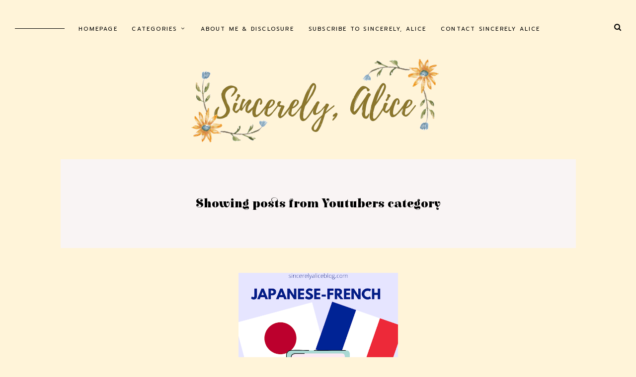

--- FILE ---
content_type: text/html; charset=UTF-8
request_url: https://www.sincerelyaliceblog.com/search/label/Youtubers?max-results=12
body_size: 18262
content:
<!DOCTYPE html>
<html dir='ltr' xmlns='http://www.w3.org/1999/xhtml' xmlns:b='http://www.google.com/2005/gml/b' xmlns:data='http://www.google.com/2005/gml/data' xmlns:expr='http://www.google.com/2005/gml/expr'>
<head>
<link href='https://www.blogger.com/static/v1/widgets/335934321-css_bundle_v2.css' rel='stylesheet' type='text/css'/>
<meta charset='utf-8'/>
<meta content='width=device-width, initial-scale=1, shrink-to-fit=no' name='viewport'/>
<title>Youtubers &#8212; The Sincerely, Alice Blog</title>
<link href='https://www.sincerelyaliceblog.com/favicon.ico' rel='icon' type='image/x-icon'/>
<meta content='blogger' name='generator'/>
<link rel="alternate" type="application/atom+xml" title="The Sincerely, Alice Blog - Atom" href="https://www.sincerelyaliceblog.com/feeds/posts/default" />
<link rel="alternate" type="application/rss+xml" title="The Sincerely, Alice Blog - RSS" href="https://www.sincerelyaliceblog.com/feeds/posts/default?alt=rss" />
<link rel="service.post" type="application/atom+xml" title="The Sincerely, Alice Blog - Atom" href="https://www.blogger.com/feeds/8984739372204885102/posts/default" />
<!--Can't find substitution for tag [blog.openIdOpTag]-->
<link href='https://www.sincerelyaliceblog.com/search/label/Youtubers?max-results=12' rel='canonical'/>
<meta content='Showing posts with the label Youtubers.' name='description'/>
<meta content='website' property='og:type'/>
<meta content='The Sincerely, Alice Blog' property='og:site_name'/>
<meta content='https://www.sincerelyaliceblog.com/search/label/Youtubers?max-results=12' property='og:url'/>
<meta content='Youtubers | The Sincerely, Alice Blog' property='og:title'/>
<meta content='Showing posts with the label Youtubers.' property='og:description'/>
<!--Failed to render theme node 'meta'.

The expression '' is not valid.
-->
<meta content='summary' name='twitter:card'/>
<meta content='' name='twitter:site'/>
<meta content='' name='twitter:creator'/>
<meta content='https://www.sincerelyaliceblog.com/search/label/Youtubers?max-results=12' name='twitter:url'/>
<meta content='Youtubers | The Sincerely, Alice Blog' name='twitter:title'/>
<meta content='Showing posts with the label Youtubers.' name='twitter:description'/>
<!--Failed to render theme node 'meta'.

The expression '' is not valid.
-->
<script src='https://ajax.googleapis.com/ajax/libs/jquery/2.2.4/jquery.min.js'></script>
<style>/*! normalize.css v6.0.0 | MIT License | github.com/necolas/normalize.css */ button,hr,input{overflow:visible}audio,canvas,progress,video{display:inline-block}progress,sub,sup{vertical-align:baseline}[type=checkbox],[type=radio],legend{box-sizing:border-box;padding:0}html{line-height:1.15;-ms-text-size-adjust:100%;-webkit-text-size-adjust:100%}article,aside,details,figcaption,figure,footer,header,main,menu,nav,section{display:block}h1{font-size:2em;margin:.67em 0}figure{margin:1em 40px}hr{box-sizing:content-box;height:0}code,kbd,pre,samp{font-family:monospace,monospace;font-size:1em}a{background-color:transparent;-webkit-text-decoration-skip:objects}abbr[title]{border-bottom:none;text-decoration:underline;text-decoration:underline dotted}b,strong{font-weight:bolder}dfn{font-style:italic}mark{background-color:#ff0;color:#000}small{font-size:80%}sub,sup{font-size:75%;line-height:0;position:relative}sub{bottom:-.25em}sup{top:-.5em}audio:not([controls]){display:none;height:0}img{border-style:none}svg:not(:root){overflow:hidden}button,input,optgroup,select,textarea{margin:0}button,select{text-transform:none}[type=reset],[type=submit],button,html [type=button]{-webkit-appearance:button}[type=button]::-moz-focus-inner,[type=reset]::-moz-focus-inner,[type=submit]::-moz-focus-inner,button::-moz-focus-inner{border-style:none;padding:0}[type=button]:-moz-focusring,[type=reset]:-moz-focusring,[type=submit]:-moz-focusring,button:-moz-focusring{outline:ButtonText dotted 1px}legend{color:inherit;display:table;max-width:100%;white-space:normal}textarea{overflow:auto}[type=number]::-webkit-inner-spin-button,[type=number]::-webkit-outer-spin-button{height:auto}[type=search]{-webkit-appearance:textfield;outline-offset:-2px}[type=search]::-webkit-search-cancel-button,[type=search]::-webkit-search-decoration{-webkit-appearance:none}::-webkit-file-upload-button{-webkit-appearance:button;font:inherit}summary{display:list-item}[hidden],template{display:none}

.clearfix:after {content:'';display:block;clear:both;}</style>
<link href='https://maxcdn.bootstrapcdn.com/font-awesome/4.7.0/css/font-awesome.min.css' rel='stylesheet'/>
<link href='https://fonts.googleapis.com/css?family=Elsie+Swash+Caps:400,900|Prompt:400,400i,700,700i|Coustard' rel='stylesheet'/>
<style id='page-skin-1' type='text/css'><!--
/*/// ---------------------------------------------------------
*
*  Responsive Blogger Template
*  Name:        Vanilla
*  Version:     1.1
*  Date:        October 2018
*  Updated:     February 2020
*  Author:      Gabriela Melo
*  Etsy:        https://www.etsy.com/shop/lovelogicdesign
*
* ------------------------------------------------------- ///*/
/*/// ------------------------------
~   General
------------------------------ ///*/
*, *:after, *:before {
-webkit-box-sizing: border-box;
-moz-box-sizing: border-box;
box-sizing: border-box;
}
html {
font-size: 62.5%;
}
.hidden {
display: none;
}
body {
background: #fff4d9;
color: #000000;
font: normal normal 15px prompt, sans-serif;
line-height: normal;
overflow-wrap: break-word;
word-break: break-word;
word-wrap: break-word;
}
img {
display: block;
height: auto;
max-width: 100%;
}
a {
color: #B51200;
text-decoration: none;
}
a:hover {
color: #b51200;
}
em, i {
font-family: serif;
font-style: italic;
}
:focus {
outline: 0;
}
::-webkit-scrollbar {
background: #fff4d9;
height: 7px;
width: 10px;
}
::-webkit-scrollbar-thumb:vertical {
background: #5e1d06;
height: 50px;
}
::-webkit-scrollbar-thumb:horizontal {
background: #ffffff;
height: 7px;
}
::-moz-selection {
background: #fff4d9;
color: #000000;
}
::selection {
background: #fff4d9;
color: #000000;
}
/*/// ------------------------------
~   Columns
------------------------------ ///*/
.section {
margin: 0;
}
.outer {
padding: 2em;
}
@media screen and (min-width:50em) {
.header-wrap, .container {
margin: 0 auto;
max-width: 1200px;
width: 85%;
}
}
.sidebar {
margin: 0 auto;
max-width: 400px;
padding: 0;
width: 100%;
}
@media screen and (min-width:61em) {
.main {
float: left;
width: 66%;
}
.sidebar {
float: right;
width: 28%;
}
}
/*/// ------------------------------
~   Menu
------------------------------ ///*/
.widget-content > .navtoggle.outside {
display: block;
}
.widget-content > .navtoggle.outside:hover,
.widget-content > .navtoggle.outside:focus {
cursor: pointer;
}
.nav-icon3 {
width: 30px;
height: 20px;
position: relative;
-webkit-transform: rotate(0deg);
-moz-transform: rotate(0deg);
-o-transform: rotate(0deg);
transform: rotate(0deg);
-webkit-transition: .5s ease-in-out;
-moz-transition: .5s ease-in-out;
-o-transition: .5s ease-in-out;
transition: .5s ease-in-out;
cursor: pointer;
}
.nav-icon3 span {
display: block;
position: absolute;
height: 2px;
width: 100%;
background: #000000;
opacity: 1;
left: 0;
-webkit-transform: rotate(0deg);
-moz-transform: rotate(0deg);
-o-transform: rotate(0deg);
transform: rotate(0deg);
-webkit-transition: .25s ease-in-out;
-moz-transition: .25s ease-in-out;
-o-transition: .25s ease-in-out;
transition: .25s ease-in-out;
}
.nav-icon3 span:nth-child(1) {
top: 0px;
}
.nav-icon3 span:nth-child(2),
.nav-icon3 span:nth-child(3) {
top: 7px;
}
.nav-icon3 span:nth-child(4) {
top: 14px;
}
.nav-icon3.open span:nth-child(1) {
top: 7px;
width: 0%;
left: 50%;
}
.nav-icon3.open span:nth-child(2) {
-webkit-transform: rotate(45deg);
-moz-transform: rotate(45deg);
-o-transform: rotate(45deg);
transform: rotate(45deg);
}
.nav-icon3.open span:nth-child(3) {
-webkit-transform: rotate(-45deg);
-moz-transform: rotate(-45deg);
-o-transform: rotate(-45deg);
transform: rotate(-45deg);
}
.nav-icon3.open span:nth-child(4) {
top: 7px;
width: 0%;
left: 50%;
}
.menu {
color: #000000;
display: none;
font: 700 normal 11px prompt, sans-serif;
letter-spacing: .2em;
text-align: left;
text-transform: uppercase;
}
.menu ul {
list-style-type: none;
padding-left: 0;
padding-top: 1em;
}
.menu a {
color: #000000;
}
.menu a:focus,
.menu a:hover {
color: #5e1d06;
}
.menu li.parent {
padding: 1em;
}
.menu li.parent i.fa.fa-fw {
display: block;
float: right;
}
.menu li.parent ul.level-two,
.menu li.parent ul.level-three {
background: #FCE8B2;
font-size: 95%;
padding: 1em;
}
.menu li.parent ul.level-two li a,
.menu li.parent ul.level-three li a {
display: block;
padding: .5em;
}
.menu li.parent > ul.level-two {
display: none;
margin-top: .5em;
}
.menu ul.level-three {
display: none;
}
.menu .fa {
display: inline-block;
color: #000000;
margin: 0 .2em;
text-align: right;
}
.menu .fa a {
font-size: 0;
padding: 0 !important;
}
.menu .fa:hover,
.menu .fa:focus {
cursor: pointer;
}
.menu ul.level-two .child-item.sharewidth i.fa.fa-fw.fa-angle-right {
margin-top: -1.5em;
}
@media screen and (min-width: 50em) {
.widget-content > .navtoggle.outside,span.navtoggle {
display: none !important;
}
.menu {
display: block !important;
}
.menu ul:before {
background: #000000;
content:"";
display: inline-table;
height: 1px;
margin-right: 1em;
margin-bottom: .2em;
vertical-align: middle;
width: 100px;
}
.menu ul {
position: relative;
z-index: 999;
}
.menu li.parent {
border: 0;
display: inline-table;
}
.menu li.parent ul.level-two,
.menu li.parent ul.level-three {
padding: 1em 0;
text-align: left;
width: 200px;
}
.menu li.parent ul.level-two li a,
.menu li.parent ul.level-three li a {
padding: .5em 2em;
}
.menu li.parent ul.level-two {
display: none;
margin: 0;
left: auto;
position: absolute;
top: 100%;
overflow-wrap: break-word;
word-break: break-word;
word-wrap: break-word;
}
.menu li.parent .level-three {
display: none;
position: absolute;
left: 100%;
overflow-wrap: break-word;
word-break: break-word;
word-wrap: break-word;
-webkit-transform: translateY(-3em);
-ms-transform: translateY(-3em);
transform: translateY(-3em);
}
.menu li.parent .level-three li {
display: block;
transition: .3s all ease;
position: relative;
white-space: nowrap;
}
.menu .level-two:hover,
.menu li.parent:hover .level-two,
.menu .child-item.sharewidth:hover .level-three {
display: block;
}
.menu li.parent ul.level-two:before,
.menu li.parent ul.level-three:before,
.menu .fa {
display: none;
}
.menu ul.level-two .child-item.sharewidth i.fa.fa-fw.fa-angle-right {
padding-right: 1.5em;
-webkit-transform: rotate(0deg);
-ms-transform: rotate(0deg);
transform: rotate(0deg);
}
}
#Pagelist100 {
position: relative;
width: 100%;
}
/*/// ------------------------------
~  Search
------------------------------ ///*/
#HTML100 {
float: right;
margin-top: 0;
width: 100%;
}
#HTML100 .widget-content {
background: #e1bc4c;
display: none;
margin-bottom: 3em;
padding: 4em;
position: relative;
z-index: 99;
}
.search-icon {
color: #000000;
text-align: right;
position: absolute;
top: 1em;
right: 0;
z-index: 9999;
}
.search-icon:hover,
.search-icon:focus {
cursor: pointer;
}
.gbml-search .search-form {
color: #555555;
width: 100%;
}
.gbml-search input {
background: none;
border: 0;
font: 900 normal 20px Elsie Swash Caps, serif;
margin: 0 auto;
padding-bottom: .3em;
text-align: center;
width: 100%;
}
.gbml-search input:focus {
outline: 0;
}
@media screen and (max-width: 50em) {
.search-icon {
top: 0;
}
}
/*/// ------------------------------
~   Header
------------------------------ ///*/
.header {
margin: 3em auto;
text-align: center;
}
#Header1 {
font: 900 35px Elsie Swash Caps, serif;
}
#Header1 a {
color: #000000;
}
#Header1 a:hover,
#Header1 a:focus {
opacity: 0.7;
}
#Header1 h1 {
line-height: 1;
margin: 0;
max-width: vw;
}
#Header1 p {
font: normal 10px prompt, sans-serif;
letter-spacing: 0.08em;
margin: 0;
text-transform: uppercase;
}
.header.image-placement-behind {
background-repeat: no-repeat;
background-position: center;
-webkit-background-size: cover;
background-size: cover;
}
.header.image-placement-behind.has-image {
background-repeat: no-repeat;
background-position: center;
-webkit-background-size: cover;
background-size: cover;
}
.header.image-placement-replace.has-image,
.header.image-placement-replace.has-image img,
.header.image-placement-before-description.has-image,
.header.image-placement-before-description.has-image img  {
margin: 0 auto;
}
/*/// ------------------------------
~   Slide
------------------------------ ///*/
.cycle-slideshow {
display: block;
height: 600px;
margin: 0 0 5em 0;
overflow: hidden;
position: relative;
text-align: center;
width: 100%;
z-index: 0;
}
.cycle-slideshow ul {
height: 100%;
height: 100vh;
padding: 0;
width: 100%;
}
.cycle-slideshow li {
height: 100%;
margin: 0;
padding: 0;
width: 100%;
}
.cycle-prev,
.cycle-next {
color: #000000;
cursor: pointer;
font-size: 5em;
height: 100%;
position: absolute;
top: 0;
width: 30px;
z-index: 800;
-webkit-transition: .25s;
-moz-transition: .25s;
-ms-transition: .25s;
-o-transition: .25s;
}
.cycle-prev {
left: 0;
outline: 0;
position: absolute;
text-align: center;
top: 0;
z-index: 999;
-webkit-transition: .25s;
-moz-transition: .25s;
-ms-transition: .25s;
-o-transition: .25s;
}
.cycle-next {
outline: 0;
position: absolute;
left: 6%;
text-align: center;
top: 0;
z-index: 999;
-webkit-transition: .25s;
-moz-transition: .25s;
-ms-transition: .25s;
-o-transition: .25s;
}
.slide-inside {
background: transparent;
display: table;
height: 100%;
padding: 0;
transition: all .25s ease-out;
vertical-align: middle;
width: 100%;
-webkit-transition: all .25s ease-out;
-moz-transition: all .25s ease-out;
-o-transition: all .25s ease-out;
}
.slide-inside:hover {
background: rgba(255,255,255,.1);
}
.slide-title,
.slide-title a:hover {
display: table-cell;
position: relative;
vertical-align: middle;
}
.slide-container {
background: #F9F4F4;
width: 350px;
height: 330px;
position: absolute;
left: -12.50%;
bottom: 20%;
display: -moz-box;
display: -ms-flexbox;
display: -webkit-flex;
display: -webkit-box;
display: flex;
flex-direction: column;
align-items: center;
justify-content: center;
}
.slide-image {
background-position: center;
background-repeat: no-repeat;
background-size: cover;
float: right;
height: 100%;
width: 90%;
}
.slide-h3 {
color: #000000;
font: 900 28px elsie swash caps, serif;
margin: 0 auto .5em;
padding: 0 1em 0 1.5em;
z-index: 9;
text-align: left;
width: 100%;
}
.slide-more {
color: #000000;
font: normal 12px prompt, sans-serif;
margin-left: 7em;
text-align: left;
text-transform: uppercase;
width: 100%;
}
.slide-h3:hover,
.slide-h3:focus,
.slide-more:hover,
.slide-more:focus {
color: #b51200;
}
.mobile .cycle-slideshow {
height: 250px;
}
.slide-cat,
.slide-divider,
.slide-excerpt {
display: none;
}
@media screen and (max-width: 50em) {
.slide-title {
vertical-align: bottom;
}
.slide-h3 {
margin-top: 1em;
}
.slide-container {
width: 100%;
display: block;
height: auto;
left: 0;
bottom: 0;
padding: 1em 0 2.5em;
}
.slide-image {
width: 100%;
}
.slide-more {
margin-left: 3.5em;
}
.cycle-prev, .cycle-next {
bottom: 0;
}
.cycle-prev {
left: 2%;
}
.cycle-next {
left: 15%;
}
}
/*/// ------------------------------
~   Posts
------------------------------ ///*/
.post {
line-height: 1.8em;
margin-bottom: 6em;
}
.post-location .post-location-place::before {
content: "\f041";
font-family: FontAwesome;
padding-right: .3em;
}
.post-location,
.post-header {
font: normal 11px prompt, sans-serif;
letter-spacing: .150em;
text-transform: uppercase;
}
.post-header {
border-top: 1px solid #000000;
border-left: 1px solid #000000;
line-height: 2;
margin-top: .5em;
padding: 2em 0 0 2em;
}
.post-header a {
color: #000000;
}
.post-header a:hover,
.post-header a:focus {
color: #b51200;
}
.post-date, .post-author, .post-author:before {
display: inline-table;
margin-right: .5em;
}
.post-author:before {
content: ".";
font-weight: bold;
}
.post-title {
color: #000000;
font: 900 32px 'Elsie Swash Caps', serif;
letter-spacing: 0;
line-height: 1.2;
margin: .5em 0 1em;
padding: 0 0 .5em;
text-transform: none;
}
a.post-title-link {
color: #000000;
padding: 0;
}
a.post-title-link:hover {
color: #b51200;
}
.post-snippet {
font-weight: normal;
font-style: normal;
margin: 1.5em 0;
width: 70%;
}
.post-thumb img {
height: auto;
width: 100%;
}
.separator,
.separator > a {
margin: 0 !important;
}
.post .separator > a > img,
.post .tr-caption-container img {
margin: 0 auto;
line-height: 1;
padding: 0;
}
.post-body table {
border-collapse: collapse;
border-spacing: 0;
}
.post-body .tr-caption {
font-size: 85%;
padding: 1.5em 0;
}
.post-body h2,
.post-body h3,
.post-body h4 {
padding: .5em 0;
}
.post-body blockquote:before,
.post-body .tr_bq:before {
color: #000000;
content: '"';
display: block;
font: normal 70px Coustard, serif;
position: absolute;
left: .3em;
top: -.4em;
-moz-transform:    scaleX(-1);
-o-transform:      scaleX(-1);
-webkit-transform: scaleX(-1);
transform:         scaleX(-1);
filter: FlipH;
}
.post-body blockquote,
.post-body blockquote.tr_bq {
background: #FFFFFF;
margin: 1.5em 0;
padding: 2em;
position: relative;
}
.post ul {
list-style: square;
}
.post ol {
counter-reset: li;
}
.post ol li {
list-style: none;
}
.post ol li:before {
color: #000000;
content: counter(li);
counter-increment: li;
font: 900 25px 'Elsie Swash Caps', serif;
margin: 0 1em .8em -1em;
padding: 3px;
text-align: center;
}
.post-body .img-left {
padding: 1em 1em 1em 0!important;
}
.post-body .img-right {
padding: 1em 0 1em 1em!important;
}
@media screen and (max-width: 50em) {
.post-body .img-left, .post-body .img-left img, .post-body .img-right, .post-body .img-right img {
max-width: 100% !important;
padding: 1em 0 1em 0 !important;
width: 800px !important;
}
}
.post-footer {
border-bottom: 1px solid #000000;
font: bold 10px prompt, sans-serif;
letter-spacing: .180em;
margin-top: 3em;
padding-bottom: 2em;
text-transform: uppercase;
}
.post-footer a {
color: #000000;
}
.post-footer a:hover,
.post-footer a:focus {
color: #b51200;
}
.read-more, .jump-link:after, .post-comments, .post-share {
display: inline-block;
margin-right: .5em;
}
.post-share {
float: right;
}
.post-share a:not(:last-of-type) {
padding-right: .8em;
}
.jump-link::after {
content: ".";
padding-left: .5em;
}
@media screen and (max-width: 50em) {
.post-snippet {
width: 85%;
}
.post-share {
margin-top: 1em;
width: 100%;
}
}
/*/// ------------------------------
~   Pager
------------------------------ ///*/
.blog-pager {
display: block;
font: 900 26px Elsie Swash Caps, serif;
margin-bottom: 4em;
text-align: center;
text-transform: lowercase;
}
.single-view .blog-pager {
margin-bottom: 6em;
}
.sep {
background: #000000;
height: 1px;
margin: 0 1em .2em 1em;
width: 100px;
}
.sep,
.blog-pager a {
display: block;
margin: 0 auto;
margin-bottom: .7em;
}
.blog-pager a {
color: #000000;
}
.blog-pager a:hover,
.blog-pager a:focus {
color: #b51200;
}
.single-view .sep,
.blog-pager-newer-link.disabled,
.blog-pager-older-link.disabled {
display: none;
}
.single-view .blog-pager-newer-link:before,
.single-view .blog-pager-older-link:before {
content: "<< previous post";
display: block;
font: bold 11px prompt, sans-serif;
text-transform: uppercase;
}
.single-view .blog-pager-older-link:before {
content: "next post >>";
}
.single-view .blog-pager-newer-link,
.single-view .blog-pager-older-link {
float: left;
padding: 0 1em;
text-align: left;
width: 50%;
}
.single-view .blog-pager-older-link {
float: right;
text-align: right;
}
@media screen and (max-width: 50em) {
.single-view .blog-pager-newer-link,
.single-view .blog-pager-older-link {
width: 100%;
}
.single-view .blog-pager-newer-link,
margin-bottom: 1em;
}
}
/*/// ------------------------------
~   Sidebar
------------------------------ ///*/
.sidebar {
line-height: 1.8em;
}
.sidebar .widget {
margin: 0 0 4em;
}
.sidebar h3 {
color: #000000;
font: bold 11px prompt, sans-serif;
letter-spacing: 0.08em;
padding: 1em 0 1.5em;
text-align: center;
text-transform: uppercase;
}
.sidebar ul {
list-style:none;
margin: 0;
padding: 0;
}
.sidebar li {
margin: 0;
padding: 0 0 .25em 1em;
}
/*/// ------------------------------
~   Social Icons
------------------------------ ///*/
#HTML200 {
margin-bottom: 1.5em;
}
.social-icons {
font-family: FontAwesome;
}
.social-icons a {
color: #000000;
font-size: 75%;
margin-right: 1.2em;
}
.social-icons a::last-of-type {
margin: 0;
}
.social-icons a:hover {
color:  #5e1d06;
}
.social-icons a.facebook-icon:before {content:"\f09a";}
.social-icons a.instagram-icon:before {content:"\f16d";}
.social-icons a.twitter-icon:before {content:"\f099";}
.social-icons a.pinterest-icon:before {content:"\f231";}
.social-icons a.tumblr-icon:before {content:"\f173";}
.social-icons a.youtube-icon:before {content:"\f16a";}
.social-icons a.email-icon:before {content:"\f003";}
.social-icons a.feed-icon:before {content:"\f09e";}
.social-icons a.bloglovin-icon:before {content:"\f004";}
/*/// ------------------------------
~   Profile
------------------------------ ///*/
#Text100,
#Image100 {
background-color: #ffd556;
/* background: linear-gradient(to left, #ffd556 0%, #ffd556 87%, #fff4d9 80%, #fff4d9 100%);*/
padding: 3em 0 0;
}
#Image100 figure,
#Image100.widget.Image {
margin: 0;
}
#Image100 .image-caption,
#Text100 {
text-align: right;
}
#Image100 img {
display: block;
width: 100%;
}
#Image100 .image-caption {
font: 900 30px Elsie Swash Caps, serif;
margin-top: 1em;
padding-bottom: .5em;
text-align: center;
}
#Image100 .image-caption:after {
color: #000000;
content: "~~~";
display: block;
font: bold 25px georgia, serif;
letter-spacing: -6.6px;
margin-top: .3em;
text-align: center;
}
#Text100.widget.Text {
margin-top: -1px;
padding-top: 0;
padding: 0 2em 2em 2em;
}
/*/// ------------------------------
~   Pinterest
------------------------------ ///*/
.pinterest-gallery {
float: left;
width: 50%;
}
.pinterest-gallery .pinterest-thumbnail {
background-position: 50% 50%;
background-size: cover;
padding-bottom: 100%;
position: relative;
width: 100%;
}
.pinterest-gallery .pinterest-icon {
align-items: center;
bottom: 0;
color: #000000;
display: -moz-box;
display: -ms-flexbox;
display: -webkit-flex;
display: -webkit-box;
display: flex;
font-family: FontAwesome;
font-size: 100%;
justify-content: center;
left: 0;
position: absolute;
right: 0;
top: 0;
filter: alpha(opacity=0);
-moz-opacity: 0;
-khtml-opacity: 0;
opacity: 0;
z-index: 400;
}
.pinterest-gallery .pinterest-icon:hover {
background: #f9f4f4;
filter: alpha(opacity=50);
-moz-opacity: 0.5;
-khtml-opacity:0.5;
opacity: 0.5;
}
/*/// ------------------------------
~   Labels
------------------------------ ///*/
.Label .widget-content {
border: 1px solid #5e1d06;
padding: 1.5em;
}
/*/// --- list --- ///*/
.list-group a {
font: normal 10px prompt, sans-serif;
display: block;
letter-spacing: 0.08em;
text-align: center;
text-transform: uppercase;
}
.list-group a:not(:last-of-type):after {
background: #000000;
content:"";
display: block;
height: 1px;
margin: .7em auto;
width: 15px;
}
.list-group a {
color: #b51200;
}
.list-group a:hover,
.list-group a:focus {
color: #5e1d06;
}
/*/// --- cloud --- ///*/
.cloud-label-widget-content {
line-height: 2em;
text-align: center;
}
.cloud-label-widget-content a {
font: normal 11px prompt, sans-serif;
color: #000000;
margin: .5em;
}
.cloud-label-widget-content a:hover,
.cloud-label-widget-content a:focus {
color: #5e1d06;
}
/*/// ------------------------------
~   Featured Post
------------------------------ ///*/
.FeaturedPost .featured-post-title {
font: 900 20px 'Elsie Swash Caps', serif;
margin: 1.5em 0 .8em;
text-align: center;
}
.FeaturedPost a {
color: #000000;
}
.FeaturedPost a:hover,
.FeaturedPost a:focus {
color: #b51200;
}
.FeaturedPost .featured-post-snippet {
font-size: 90%;
text-align: center;
}
.FeaturedPost img {
box-shadow: 15px 15px #e1aa01;
}
/*/// ------------------------------
~   Popular Posts
------------------------------ ///*/
.pp-thumbnail img {
box-shadow: 15px 15px #5e1d06;
display: block;
padding-right: 0;
width: 100%;
}
.popular-post-title {
font: normal 11px prompt, sans-serif;
letter-spacing: 0.08em;
margin: 2em 0 3em;
text-align: center;
text-transform: uppercase;
}
.PopularPosts a {
color: #000000;
}
.PopularPosts a:hover,
.PopularPosts a:focus {
color: #b51200;
}
.popular-post-snippet {
display: none;
}
/*/// ------------------------------
~   Archive
------------------------------ ///*/
.BlogArchive {
background: #FFFFFF;
font-size: 80%;
padding: 1.5em;
text-transform: uppercase;
}
.BlogArchive h3 {
padding: 0;
text-align: left;
}
.BlogArchive a {
color: #000000;
}
.BlogArchive a:hover {
color: #000000;
}
.BlogArchive .post-count {
color: #FFFFFF;
padding-left: .5em;
}
.BlogArchive ul li .hierarchy-title a:before {
content: "\f068";
display: inline-block;
font-family: FontAwesome;
padding-right: .3em;
}
.collapsible {
-webkit-transition: height 0.3s cubic-bezier(0.4, 0, 0.2, 1);
transition: height 0.3s cubic-bezier(0.4, 0, 0.2, 1);
}
.collapsible,
.collapsible > summary {
display: block;
overflow: hidden;
}
.collapsible > :not(summary) {
display: none;
}
.collapsible[open] > :not(summary) {
display: block;
}
.collapsible:focus,
.collapsible > summary:focus {
outline: none;
}
.collapsible > summary {
cursor: pointer;
display: block;
padding: 0;
}
.collapsible:focus > summary,
.collapsible > summary:focus {
background-color: transparent;
}
.collapsible > summary::-webkit-details-marker {
display: none;
}
.collapsible-title {
-webkit-box-align: center;
-webkit-align-items: center;
-ms-flex-align: center;
align-items: center;
display: -webkit-box;
display: -webkit-flex;
display: -ms-flexbox;
display: flex;
}
.collapsible-title .title {
-webkit-box-flex: 1;
-webkit-flex: 1 1 auto;
-ms-flex: 1 1 auto;
flex: 1 1 auto;
-webkit-box-ordinal-group: 1;
-webkit-order: 0;
-ms-flex-order: 0;
order: 0;
overflow: hidden;
text-overflow: ellipsis;
white-space: nowrap;
}
.collapsible-title .chevron-down,
.collapsible[open] .collapsible-title .chevron-up {
display: block;
}
.collapsible-title .chevron-up,
.collapsible[open] .collapsible-title .chevron-down {
display: none;
}
.flat-button {
cursor: pointer;
display: inline-block;
font-weight: bold;
text-transform: uppercase;
border-radius: 2px;
padding: 8px;
margin: -8px;
}
.flat-icon-button {
background: transparent;
border: 0;
margin: 0;
outline: none;
padding: 0;
margin: -12px;
padding: 12px;
cursor: pointer;
box-sizing: content-box;
display: inline-block;
line-height: 0;
}
.flat-icon-button,
.flat-icon-button .splash-wrapper {
border-radius: 50%;
}
.flat-icon-button .splash.animate {
-webkit-animation-duration: 0.3s;
animation-duration: 0.3s;
}
/*/// ------------------------------
~   Follow by Email
------------------------------ ///*/
.FollowByEmail input,
.FollowByEmail button {
background: none;
border: 0;
border-bottom: 1px solid #000000;
border-radius: 0;
font: normal 11px prompt, sans-serif;
letter-spacing: 2px;
padding: 1.5em;
text-align: center;
text-transform: uppercase;
width: 100%;
}
.FollowByEmail input {
margin-bottom: .5em;
}
.FollowByEmail button {
border: 0;
}
.FollowByEmail button:focus,
.FollowByEmail button:hover {
color: #BC8F8F;
cursor: pointer;
}
.FollowByEmail input:focus {
outline: 0 !important;
border: 1px solid #000000;
box-shadow: none !important;
border-radius: 0 !important;
}
/*/// ------------------------------
~   Footer
------------------------------ ///*/
.footer {
background: #fff4d9;
margin: 0 -2em -2em;
padding: 5em 3em 3em 3em;
}
.backtotop {
background: #fff4d9;
font-size: 240%;
margin: -1.6em auto 0;
padding: 0 1em 0 1em;
text-align: center;
max-width: 100px;
}
.credits-links {
border-top: 1px solid #5e1d06;
display: block;
font: bold 11px prompt, sans-serif;
letter-spacing: .1em;
margin-top: 10em;
padding-top: 2em;
text-align: center;
text-transform: uppercase;
}
.credits-links a {
color: #5e1d06;
}
.credits-links a:hover {
color: #000000;
}
@media screen and (min-width: 50em) {
.blogname-footer {
float: left;
text-align: left;
width: 50%;
}
.gbml-credits {
float: right;
text-align: right;
width: 50%;
}
}
/*/// ------------------------------
~   Instagram
------------------------------ ///*/
#HTML500 {
text-align: center;
}
#HTML500 h3 {
color: #700404;
font: normal 12px prompt, sans-serif;
letter-spacing: .2em;
text-transform: uppercase;
}
.insta-user {
margin-bottom: 3em;
}
.insta-user a {
color: #5e1d06;
font: 900 27px elsie swash caps, serif;
}
.instagram_gallery {
display: -moz-box;
display: -ms-flexbox;
display: -webkit-flex;
display: -webkit-box;
display: flex;
flex-wrap: nowrap;
justify-content: space-between;
text-align: center;
}
.instagram_gallery a {
width: 19%;
}
.instagram_gallery img:hover {
opacity: .8;
}
@media screen and (min-width: 51em) {
.instagram_gallery a:nth-of-type(2),
.instagram_gallery a:nth-of-type(4) {
margin-top: 2em;
}
}
@media screen and (max-width: 50em) {
.instagram_gallery {
flex-wrap: wrap;
}
.instagram_gallery a {
margin-bottom: .9em;
width: 49%;
}
.instagram_gallery a:last-of-type {
display: none;
}
}
/*/// ------------------------------
~   Single Post
------------------------------ ///*/
.single-view .main {
float: none;
margin: 0 auto;
max-width: 1200px;
width: 100%;
}
.single-view .post-header {
background: #FFFFFF;
border: 0;
margin: 0 0 6em 0;
padding: 3em 3em 1.5em 3em;
text-align: center;
}
.single-view .post-title {
margin-bottom: .5em;
padding-bottom: 0;
}
.single-view .post-location {
margin: -.5em 0 .5em;
text-align: center;
}
.single-view .post-share {
float: none;
margin: 0 auto;
text-align: center;
width: 100%;
}
/*/// --- related posts --- ///*/
.related-wrap {
display: -moz-box;
display: -ms-flexbox;
display: -webkit-flex;
display: -webkit-box;
display: flex;
justify-content: space-around;
margin-bottom: 5em;
}
#related-posts {
max-width: 1200px;
}
#related-posts h4 {
display: none;
}
#related-posts a {
margin: 0 !important;
position: relative;
width: 25%;
}
#related-posts a:hover,
#related-posts a:focus {
opacity: .8;
}
#related-title {
color: #000000;
font: bold 11px prompt, sans-serif;
letter-spacing: 0.08em;
padding-top: .6em;
margin-bottom: 3em;
text-align: center;
text-transform: uppercase;
}
#related-title:hover,
#related-title:focus {
color: #b51200;
}
@media screen and (max-width: 42em) {
#related-posts a:nth-child(3),
#related-posts a:nth-child(4) {
display: none;
}
#related-posts a {
width: 50%;
}
}
@media screen and (min-width: 50em) {
.single-view .post {
float: left;
width: 70%;
}
.single-view .related-posts {
float: right;
width: 25%;
}
.related-wrap {
flex-direction: column;
width: 100%;
}
#related-posts a,
#related-posts img {
width: 100%;
}
}
/*/// --- post comments --- ///*/
.comments h3 {
font: 900 27px 'Elsie Swash Caps', serif;
text-align: center;
text-transform: capitalize;
}
.comment-actions {
font: bold 11px prompt, sans-serif;
letter-spacing: 0.08em;
text-transform: uppercase;
}
.comment-actions a {
color: #b51200;
font-size: 90%;
padding: .5em .3em;
}
.comment-actions a:hover {
color: #000000;
text-decoration: underline;
}
.thread-toggle a {
color: #000000;
font-size: 75%;
letter-spacing: .2em;
text-transform: uppercase;
}
.comments .comments-content .datetime {
font-size: 80%;
margin-left: .6em;
clear: both !important;
}
.comments .comments-content .datetime a {
color: #000000;
}
.comments .comment-header,
.comments .comment-thread.inline-thread .comment {
position: relative;
}
.comments .continue a {
font-weight: normal;
}
.comments .thread-toggle {
margin-top: .6em;
}
.comment-thread ol {
margin: 0 0 1em;
}
.comment-thread .comment-content a,
.comments .user a,
.comments .comment-thread.inline-thread .user a {
font-weight: bold;
color: #000000;
}
#comments .avatar-image-container img {
border:0;
}
.comments .avatar-image-container {
display: none;
}
.comments .comment-block,
.comments .comments-content .comment-replies,
.comments .comment-replybox-single {
margin-left: 1px;
}
.comments .comment-block,
.comments .comment-thread.inline-thread .comment {
background: #fff7eb;
padding: 1.2em 1.5em;
}
.comments .comments-content .comment {
margin: 1em 0 0;
padding: 0;
width: 100%;
}
.comments .comments-content .icon.blog-author {
position: absolute;
right: -1.4em;
margin: 0px;
top: -1.05em;
}
.comments .comments-content .inline-thread {
padding:0 0 0 1em;
}
.comments .comments-content .comment-replies {
margin-top:0;
}
.comments .comment-thread.inline-thread {
background: none;
border-left: 1px solid #000000;
}
.comments .comment-thread.inline-thread .comment .comment-block {
background: none;
border: 0;
margin: 0 !important;
padding: 0;
}
.comments .continue {
border-top:0;
width: 100%;
}
.comments .continue a {
padding:10px 0;
text-align:center;
}
.comment .continue {
display:none;
}
#comment-editor {
height: 280px !important;
width: 100% !important;
}
#comment-post-message {
text-align: center;
text-transform: uppercase;
}
.comment-form {
margin: 0 auto;
max-width: 100%;
width: 900px;
}
.comments > .footer {
background: none;
padding: 0;
margin: 0;
}
/*/// ------------------------------
~   Contact Form
------------------------------ ///*/
#ContactForm100 {
display: none;
}
.ContactForm {
margin: 0;
padding: 0;
text-transform: uppercase;
}
.ContactForm .form-label {
display: none;
}
.contact-form-widget,
.ContactForm input,
.ContactForm textarea {
border: 0;
border-bottom: 1px solid #000000;
color: #000000;
font: normal 11px prompt, sans-serif;
letter-spacing: 0.08em;
margin: 1em auto .5em;
max-width: 800px;
padding: 1.5em 0;
text-transform: uppercase;
width: 100%;
}
.ContactForm textarea {
border: 1px solid #000000;
margin-top: 2em;
padding: 1.5em;
}
.contact-form-widget {
border: 0;
margin: 0 auto .5em;
}
.contact-form-button-submit,
#ContactForm100_contact-form .contact-form-button-submit,
#ContactForm100_contact-form-submit.contact-form-button.contact-form-buttom-submit {
background: none !important;
border-radius: 0 !important;
border: 0 !important;
color: #000000 !important;
font: 900 20px elsie swash caps, serif !important;
letter-spacing: 0;
width: 100% !important;
padding: 0 !important;
text-align: center;
text-transform: capitalize !important;
}
.ContactForm input:focus,
.ContactForm input:hover,
.ContactForm textarea:focus,
.ContactForm textarea:hover,
#ContactForm100_contact-form .contact-form-button-submit:focus,
#ContactForm100_contact-form .contact-form-button-submit:hover {
background: none !important;
outline: 0 !important;
border: 0;
border-bottom: 1px solid #000000;
box-shadow: none !important;
border-radius: 0 !important;
}
.ContactForm textarea:focus,
.ContactForm textarea:hover {
border: 1px solid #000000;
}
.contact-form-button-submit:focus,
.contact-form-button-submit:hover {
color: #BC8F8F !important;
cursor: pointer !important;
}
.contact-form-success-message {
background: #F4F1EC;
border: 0 solid #F4F1EC;
bottom: 0;
box-shadow: 0 2px 4px rgba(0,0,0,.2);
color: #222;
font-size: 11px;
line-height: 19px;
margin-left: 0;
opacity: 1;
position: static;
text-align: center;
}
.contact-form-error-message {
background: #F4F1EC;
border: 0 solid #F4F1EC;
bottom: 0;
box-shadow: 0 2px 4px rgba(0,0,0,.2);
color: #666;
font-size: 11px;
font-weight: bold;
line-height: 19px;
margin-left: 0;
opacity: 1;
position: static;
text-align: center;
}
.contact-form-success-message-with-border {
background: #F4F1EC;
border: 1px solid #F4F1EC;
bottom: 0;
box-shadow: 0 2px 4px rgba(0,0,0,.2);
color: #222;
font-size: 11px;
line-height: 19px;
margin-left: 0;
opacity: 1;
position: static;
text-align: center;
}
.contact-form-error-message-with-border {
background: #F4F1EC;
border: 1px solid #F4F1EC;
bottom: 0;
box-shadow: 0 2px 4px rgba(0,0,0,.2);
color: #666;
font-size: 11px;
font-weight: bold;
line-height: 19px;
margin-left: 0;
opacity: 1;
position: static;
text-align: center;
}
.contact-form-cross {
display: inline-table;
vertical-align: baseline;
}
/*/// ---------------------------------------
~   Label page + Search page + Archive page
--------------------------------------- ///*/
.blog-status-message {
background: #f9f4f4;
font: 900 25px 'elsie swash caps', serif;
padding: 3em;
margin-bottom: 2em;
}
.label-view .main,
.search-view .main,
.archive-view .main {
margin: 1em auto;
text-align: center;
width: 100%;
}
.container-label,
.search-view .post,
.search-view .post-body,
.container-archive {
display: inline-table;
margin: 0 0 5% 0;
vertical-align: baseline;
}
@media screen and (min-width: 50em) {
.container-label,
.search-view .post,
.container-archive {
margin: 0 3% 3.5% 0;
width: 48%;
}
.container-label:nth-child(2n+0), .container-label:last-of-type,
.search-view .post:nth-child(2n+0), .search-view .post:last-of-type,
.search-view .post-body:nth-child(2n+0), .search-view .post-body:last-of-type,
.container-archive:nth-child(2n+0), .container-archive:last-of-type {
margin-right: 0;
}
}
@media screen and (min-width: 72em) {
.container-label,
.search-view .post,
.container-archive {
width: 31%;
}
.container-label:nth-child(2n+0),
.search-view .post:nth-child(2n+0),
.search-view .post-body:nth-child(2n+0),
.container-archive:nth-child(2n+0) {
margin-right: 3%;
}
.container-label:nth-child(3n+0), .container-label:last-of-type,
.search-view .post:nth-child(3n+0), .search-view .post:last-of-type,
.search-view .post-body:nth-child(3n+0), .search-view .post-body:last-of-type,
.container-archive:nth-child(3n+0), .container-archive:last-of-type {
margin-right: 0;
}
}
.container-label img:hover,
.search-view img:hover,
.container-archive img:hover {
opacity: 0.8;
}
.container-label .post-title,
.search-view .post-title,
.container-archive .post-title {
font: bold 12px prompt, sans-serif;
text-transform: uppercase;
}
.container-label .jump-link,
.search-view .jump-link,
.container-archive .jump-link,
.container-label .post-snippet,
.search-view .post-snippet,
.container-archive .post-snippet {
display: none;
}
/*/// ---------------------------------------
~   404
--------------------------------------- ///*/
.error-view .main {
float: none;
margin: 0 auto;
}
.error-view .no-posts {
padding-bottom: 1.5em;
text-align: center;
}
/* ---  END CSS --- */

--></style>
<style id='template-skin-1' type='text/css'><!--
body#layout .hidden,body#layout .invisible{display:inherit}body#layout{margin:0 auto;width:85%;max-width:1400px;background:#ECE8E5;-webkit-box-sizing:border-box!important;-moz-box-sizing:border-box!important;box-sizing:border-box!important}body#layout .outer{padding:1.3em 1.8em}body#layout .section h4{color:#333;font:700 12px "Trebuchet MS",sans-serif;letter-spacing:.3em;margin:0;padding:0 0 .5em 0!important;text-transform:uppercase}body#layout .section{background:#fff!important;border:0!important;margin:.5em 0!important}body#layout .add_widget{background:#f5f3f2;border:0;padding:0;-webkit-box-shadow:0 1px 2px rgba(0,0,0,.09) inset!important;-moz-box-shadow:0 1px 2px rgba(0,0,0,.09) inset!important;-o-box-shadow:0 1px 2px rgba(0,0,0,.09) inset!important;box-shadow:0 1px 2px rgba(0,0,0,.09) inset!important}body#layout .add_widget a{background:#f5f3f2;border:1px dashed #e3dbd8;color:#858585;font:normal 10px Verdana,sans-serif;letter-spacing:.08em!important;margin-left:0;padding:1.5em;text-transform:uppercase}body#layout .add_widget a:before{content:'+';padding-right:.3em}body#layout .add-icon{background-image:none;float:none;display:none}body#layout .widget-content{padding:1.3em!important}body#layout .layout-title{font:normal 11px Verdana,sans-serif!important;letter-spacing:.08em!important;padding:.3em .3em .5em .3em;text-transform:uppercase}body#layout .layout-widget-description{color:#333;font:normal 10px Verdana,sans-serif!important;padding:0 .2em .2em .4em;text-transform:lowercase}body#layout .widget-content{color:#333;padding:1.2em;-webkit-box-shadow:rgba(0,0,0,0) 0 0 0 0,rgba(0,0,0,0) 0 0 0 0!important;-moz-box-shadow:rgba(0,0,0,0) 0 0 0 0,rgba(0,0,0,0) 0 0 0 0!important;box-shadow:rgba(0,0,0,0) 0 0 0 0,rgba(0,0,0,0) 0 0 0 0!important;box-shadow:none!important}body#layout .widget-wrap1,body#layout .locked-widget .widget-content{background:#f5f3f2;border:0;border-radius:5px;padding:1em}body#layout .draggable-widget .widget-wrap2{background:#f5f3f2!important;cursor:move}body#layout .draggable-widget .widget-wrap3{background:transparent!important;margin-left:0!important}body#layout div.widget-content.visibility div.layout-title,body#layout div.widget-content.visibility div.layout-widget-description{margin: 0 30px;}
body#layout .container { width: 100%; }
body#layout .main { width: 65%; }
body#layout.ltr .main { float: left; }
body#layout.rtl .main { float: right; }
body#layout .sidebar { width: 35%; }
body#layout.ltr .sidebar { float: right; }
body#layout.rtl .sidebar { float: left; }
--></style>
<script>//<![CDATA[
function related_results_labels_thumbs(e){for(var t=0;t<e.feed.entry.length;t++){var l=e.feed.entry[t];relatedTitles[relatedTitlesNum]=l.title.$t;try{thumburl[relatedTitlesNum]=l.gform_foot.url}catch(e){s=l.content.$t,a=s.indexOf("<img"),b=s.indexOf('src="',a),c=s.indexOf('"',b+5),d=s.substr(b+5,c-b-5),-1!=a&&-1!=b&&-1!=c&&""!=d?thumburl[relatedTitlesNum]=d:thumburl[relatedTitlesNum]="https://blogger.googleusercontent.com/img/b/R29vZ2xl/AVvXsEig4dJWBtxg-v9IX8lhzEN1qAtDsIUvzvgaSwe8-sd5lf3wPBrZmGwpofq10oVmsHnJyepL1WbStV-qplbAuJl97Y1Uy0wGShi3MYalFcFSxmMRYT_UUp3AJNwtruOOxCC83g5fFgri5W8/s1600/no-thumbnail.png"}relatedTitles[relatedTitlesNum].length>35&&(relatedTitles[relatedTitlesNum]=relatedTitles[relatedTitlesNum].substring(0,35)+"...");for(var r=0;r<l.link.length;r++)"alternate"==l.link[r].rel&&(relatedUrls[relatedTitlesNum]=l.link[r].href,relatedTitlesNum++)}}function removeRelatedDuplicates_thumbs(){for(var e=new Array(0),t=new Array(0),l=new Array(0),r=0;r<relatedUrls.length;r++)contains_thumbs(e,relatedUrls[r])||(e.length+=1,e[e.length-1]=relatedUrls[r],t.length+=1,l.length+=1,t[t.length-1]=relatedTitles[r],l[l.length-1]=thumburl[r]);relatedTitles=t,relatedUrls=e,thumburl=l}function contains_thumbs(e,t){for(var l=0;l<e.length;l++)if(e[l]==t)return!0;return!1}function printRelatedLabels_thumbs(){for(var e=0;e<relatedUrls.length;e++)relatedUrls[e]!=currentposturl&&relatedTitles[e]||(relatedUrls.splice(e,1),relatedTitles.splice(e,1),thumburl.splice(e,1),e--);var t=Math.floor((relatedTitles.length-1)*Math.random());e=0;for(relatedTitles.length>0&&document.write("<h4>"+relatedpoststitle+"</h4>"),document.write('<div class="related-wrap" style="clear: both;"/>');e<relatedTitles.length&&20>e&&e<maxresults;){var l=thumburl[t].replace(/\/(w|s|d)([0-9]?)+(\-c|\/)/,"/s300-c/");document.write('<a style="'),document.write('"'),document.write(' href="'+relatedUrls[t]+'"><img class="related_img" src="'+l+'"/><div id="related-title">'+relatedTitles[t]+"</div></a>"),t<relatedTitles.length-1?t++:t=0,e++}document.write("</div>"),relatedUrls.splice(0,relatedUrls.length),thumburl.splice(0,thumburl.length),relatedTitles.splice(0,relatedTitles.length)}var relatedTitles=new Array,relatedTitlesNum=0,relatedUrls=new Array,thumburl=new Array;
//]]></script>
<!-- include Cycle2 -->
<script src='//cdnjs.cloudflare.com/ajax/libs/jquery.cycle2/20140415/jquery.cycle2.min.js' type='text/javascript'></script>
<!-- include XOmisse Blog Slider -->
<script>
//<![CDATA[
// Written by XOmisse for xomisse.com
var showpostthumbnails = !0;
var showpostsummary = !0;
var random_posts = false;
var numchars = 100;
var numposts = 4;

function showgalleryposts(e){var i=e.feed.openSearch$totalResults.$t,t=new Array;document.write("<ul>");for(var r=0;r<i;++r)t[r]=r;for(1==random_posts&&t.sort(function(){return.5-Math.random()}),numposts>i&&(numposts=i),r=0;r<numposts;++r){var l=e.feed.entry[t[r]],n=l.title.$t;if(void 0===o)var o=e.feed.entry[r].category[0].term;else o=e.feed.entry[r].category[0].term;for(var v=0;v<l.link.length;v++)if("alternate"==l.link[v].rel){posturl=l.link[v].href;break}if("content"in l)var u=l.content.$t;if(s=u,a=s.indexOf("<img"),b=s.indexOf('src="',a),c=s.indexOf('"',b+5),d=s.substr(b+5,c-b-5),-1!=a&&-1!=b&&-1!=c&&""!=d)var m=d;else m="//placehold.it/1000x300";document.write('<li><div class="cycle-slideshow"><a href="'+posturl+'"><div class="slide-image" style="background-image:url('+m+');"/><div class="slide-inside"><div class="slide-title">'),document.write('<div class="slide-container">'),document.write('<div class="slide-cat">'+o+"</div>"),document.write('<div class="slide-h3">'+n+"</div>"),document.write('<div class="slide-divider"></div>');if(u=u.replace(/<\S[^>]*>/g,""),1==showpostsummary){if(u.length<numchars)document.write('<div class="slide-excerpt">'+u+"... </div>");else{var f=(u=u.substring(0,numchars)).lastIndexOf(" ");postcontentl=u.substring(0,f),document.write('<div class="slide-excerpt">'+u+"... </div>")}document.write('<div class="slide-more">Read More</div></div></div></div>')}document.write("</a></div></li>")}document.write("</ul>"),document.write("<div class='cycle-prev'><i class='fa fa-angle-left' aria-hidden='true'></i></div><div class='cycle-next'><i class='fa fa-angle-right' aria-hidden='true'></i></div>")}
//]]>
</script>
<meta name='google-adsense-platform-account' content='ca-host-pub-1556223355139109'/>
<meta name='google-adsense-platform-domain' content='blogspot.com'/>

<!-- data-ad-client=ca-pub-8587761111253141 -->

</head>
<body class='label-view'>
<div class='outer'>
<div class='menu-gbml hidden'>
<div class='menu-section clearfix section' id='menu-section' name='Menu'><div class='widget PageList' data-version='2' id='PageList100'>
<div class='widget-content'>
<ul>
<li>
<a href='https://www.sincerelyaliceblog.com/'>homepage</a>
</li>
<li>
<a href='#'>Categories</a>
</li>
<li>
<a href='https://www.sincerelyaliceblog.com/search/label/daily%20life?max-results=5'>_Daily Life</a>
</li>
<li>
<a href='https://www.sincerelyaliceblog.com/search/label/reviews%20and%20guides?max-results=5'>_Review and Guides</a>
</li>
<li>
<a href='https://www.sincerelyaliceblog.com/search/label/Travel?max-results=5'>_Travel</a>
</li>
<li>
<a href='https://www.sincerelyaliceblog.com/search/label/photo%20spam?max-results=5'>_Photo Spam</a>
</li>
<li>
<a href='https://www.sincerelyaliceblog.com/search/label/japan?max-results=5'>_Japan</a>
</li>
<li>
<a href='https://www.sincerelyaliceblog.com/search/label/fashion?max-results=5'>_Fashion</a>
</li>
<li>
<a href='https://www.sincerelyaliceblog.com/search/label/blog%20collab?max-results=5'>_Blog Collab</a>
</li>
<li>
<a href='https://www.sincerelyaliceblog.com/search/label/music?max-results=5'>_Music</a>
</li>
<li>
<a href='https://www.sincerelyaliceblog.com/search/label/japanese%20learning?max-results=5'>_Japanese Learning</a>
</li>
<li>
<a href='https://www.sincerelyaliceblog.com/p/about-me.html'>About Me &amp; Disclosure</a>
</li>
<li>
<a href='https://www.sincerelyaliceblog.com/p/subscribe-to-sincerely-alice.html'>Subscribe to Sincerely, Alice</a>
</li>
<li>
<a href='https://www.sincerelyaliceblog.com/p/contact-sincerely-alice.html'>Contact Sincerely Alice</a>
</li>
</ul>
<div class='search-icon'>
<i aria-hidden='true' class='fa fa-search'></i>
</div>
</div>
</div><div class='widget HTML' data-version='2' id='HTML100'>
<div class='widget-content'>
<div class='gbml-search'>
<form action='/search' class='search-form' method='get'>
<input class='search-form-field' id='search' name='q' type='text' placeholder='type + enter' value=''/>
</form>
</div>
</div>
</div></div>
</div>
<div class='header-wrap'>
<div class='header-sec section' id='header-sec' name='Header'><div class='widget Header' data-version='2' id='Header1'>
<div class='header image-placement-replace has-image'>
<div class='container'>
<a href='https://www.sincerelyaliceblog.com/'>
<img alt='The Sincerely, Alice Blog' src='https://blogger.googleusercontent.com/img/b/R29vZ2xl/AVvXsEh5hDG3b6QLxOF4ku1Z_Oaa01J9v-dmwJwkBNKnvflWax8WTiy2IIEan_Ybi9Aa1Is8iKsm2QJoQxpVrf8esHFSZYcd2IKvP-5xgxgBaF2HGDe_RzV4RBCoLT1qk7So_qhbbpHhxitDtCY/s1600/output-onlinepngtools.png'/>
</a>
</div>
</div>
</div>
</div>
</div>
<div class='container'>
<div class='main'>
<div class='main-section section' id='main-section' name='Posts'><div class='widget Blog' data-version='2' id='Blog1'>
<div class='blog-status-message'>
<div class='alert alert-success' role='alert'>

               Showing posts from Youtubers category
            </div>
</div>
<div class='blog-posts clearfix'>
<div class='container-label' id='post-5347396655144468161'>
<div class='post-body'>
<div class='post-thumb'>
<a href='https://www.sincerelyaliceblog.com/2021/08/japanese-french-youtube-channels-to.html'>
<img alt='' border='0' src='https://blogger.googleusercontent.com/img/b/R29vZ2xl/AVvXsEjaDGR_IMNpF3zNmXRNGryRGt1tq9E6DxYHt9BZjLLXujZbH3i-B3pKm9D5kMWqr1JkqothqbDdQ28GDVL2bw93o-ArUZMi_6m3xPbBtO1BhSWmvecqXbxE1cnisoZqMjSIx-HrAg3PObE/w600-h450-p-k-no-nu/Brown+and+Pink+Stem+Leaves+Foliage+Instagram+Post+%25281%2529.png'/>
</a>
</div>
<h2 class='post-title'>
<a class='post-title-link' href='https://www.sincerelyaliceblog.com/2021/08/japanese-french-youtube-channels-to.html' title='Japanese-French Youtube Channels To Subscribe To!'>
Japanese-French Youtube Channels To Subscribe To!
</a>
</h2>
<div class='post-body-text'>
<div class='post-snippet'>
Breaking news: My big move to France is only 14 days away! Bags are being packed, jobs are being wrapped up, and everything is coming to a close. With all this change, I&#39;ve taken a look at my Youtube subscriptions to try and tailor the content I&#39;m watching to my target languages: Japanese a&#8230;
</div>
<div class='jump-link'>
<a href='https://www.sincerelyaliceblog.com/2021/08/japanese-french-youtube-channels-to.html#more' title='Japanese-French Youtube Channels To Subscribe To!'>
Read more
</a>
</div>
</div>
</div>
</div>
</div>
<nav class='blog-pager clearfix'>
<a class='blog-pager-newer-link disabled' href='#'>
Newer
</a>
<div class='sep'></div>
<a class='blog-pager-older-link' href='https://www.sincerelyaliceblog.com/search/label/Youtubers?updated-max=2021-08-12T18:49:00-07:00&max-results=12&start=12&by-date=false'>
Older
</a>
</nav>
</div><div class='widget HTML' data-version='2' id='HTML2'>
<script type='text/javascript'>
var disqus_shortname = 'sincerely-alice';
var disqus_blogger_current_url = "https://www.sincerelyaliceblog.com/search/label/Youtubers?max-results=12";
if (!disqus_blogger_current_url.length) {
disqus_blogger_current_url = "https://www.sincerelyaliceblog.com/search/label/Youtubers?max-results=12";
}
var disqus_blogger_homepage_url = "https://www.sincerelyaliceblog.com/";
var disqus_blogger_canonical_homepage_url = "https://www.sincerelyaliceblog.com/";
</script>
<style type='text/css'>
.post-comment-link { visibility: hidden; }
</style>
<script type='text/javascript'>
(function() {
var bloggerjs = document.createElement('script');
bloggerjs.type = 'text/javascript';
bloggerjs.async = true;
bloggerjs.src = '//' + disqus_shortname + '.disqus.com/blogger_index.js';
(document.getElementsByTagName('head')[0] || document.getElementsByTagName('body')[0]).appendChild(bloggerjs);
})();
</script>
</div></div>
</div>
<aside class='sidebar'>
</aside>
</div>
<!-- /container -->
<script>//<![CDATA[
/*
jquery.instagramFeed
@version 1.2.1
@author Javier Sanahuja Liebana <bannss1@gmail.com>
@contributor csanahuja <csanahuja@gmail.com>
github.com/jsanahuja/jquery.instagramFeed
*/
(function(k){var l={host:"https://www.instagram.com/",username:"",tag:"",container:"",display_profile:!0,display_biography:!0,display_gallery:!0,display_igtv:!1,get_data:!1,callback:null,styling:!0,items:8,items_per_row:4,margin:.5,image_size:640},m={150:0,240:1,320:2,480:3,640:4};k.instagramFeed=function(n){var a=k.fn.extend({},l,n);if(""==a.username&&""==a.tag)return console.error("Instagram Feed: Error, no username or tag found."),!1;"undefined"!==typeof a.get_raw_json&&(console.warn("Instagram Feed: get_raw_json is deprecated. See use get_data instead"),
a.get_data=a.get_raw_json);if(!a.get_data&&""==a.container)return console.error("Instagram Feed: Error, no container found."),!1;if(a.get_data&&null==a.callback)return console.error("Instagram Feed: Error, no callback defined to get the raw json"),!1;var h=""==a.username;k.get(h?a.host+"explore/tags/"+a.tag:a.host+a.username,function(b){b=b.split("window._sharedData = ")[1].split("\x3c/script>")[0];b=JSON.parse(b.substr(0,b.length-1));b=b.entry_data.ProfilePage||b.entry_data.TagPage;b=b[0].graphql.user||
b[0].graphql.hashtag;if(a.get_data)a.callback(b);else{var c="",f="",g="",e="",p="";a.styling&&(c=" style='text-align:center;'",f=" style='border-radius:10em;width:15%;max-width:125px;min-width:50px;'",g=" style='font-size:1.2em;'",e=" style='font-size:1em;'",p=" style='margin:"+a.margin+"% "+a.margin+"%;width:"+(100-2*a.margin*a.items_per_row)/a.items_per_row+"%;float:left;'");var d="";a.display_profile&&(d=d+("<div class='instagram_profile'"+c+">")+("<img class='instagram_profile_image' src='"+b.profile_pic_url+
"' alt='"+(h?b.name+" tag pic":b.username+" profile pic")+"'"+f+" />"),d=h?d+("<p class='instagram_tag'"+g+"><a href='https://www.instagram.com/explore/tags/"+a.tag+"' rel='noopener' target='_blank'>#"+a.tag+"</a></p>"):d+("<p class='instagram_username'"+g+">@"+b.full_name+" (<a href='https://www.instagram.com/"+a.username+"' rel='noopener' target='_blank'>@"+a.username+"</a>)</p>"),!h&&a.display_biography&&(d+="<p class='instagram_biography'"+e+">"+b.biography+"</p>"),d+="</div>");g="undefined"!==
typeof m[a.image_size]?m[a.image_size]:m[640];if(a.display_gallery)if("undefined"!==typeof b.is_private&&!0===b.is_private)d+="<p class='instagram_private'><strong>This profile is private</strong></p>";else{e=(b.edge_owner_to_timeline_media||b.edge_hashtag_to_media).edges;f=e.length>a.items?a.items:e.length;d+="<div class='instagram_gallery'>";for(c=0;c<f;c++){var l="https://www.instagram.com/p/"+e[c].node.shortcode;switch(e[c].node.__typename){case "GraphSidecar":var q="sidecar";var r=e[c].node.thumbnail_resources[g].src;
break;case "GraphVideo":q="video";r=e[c].node.thumbnail_src;break;default:q="image",r=e[c].node.thumbnail_resources[g].src}var n="undefined"!==typeof e[c].node.edge_media_to_caption.edges[0]?e[c].node.edge_media_to_caption.edges[0].node.text:"undefined"!==typeof e[c].node.accessibility_caption?e[c].node.accessibility_caption:(h?b.name:b.username)+" image "+c;d+="<a href='"+l+"' class='instagram-"+q+"' rel='noopener' target='_blank'>";d+="<img src='"+r+"' alt='"+n+"'"+p+" />";d+="</a>"}d+="</div>"}if(a.display_igtv&&
"undefined"!==typeof b.edge_felix_video_timeline&&(b=b.edge_felix_video_timeline.edges,f=b.length>a.items?a.items:b.length,0<b.length)){d+="<div class='instagram_igtv'>";for(c=0;c<f;c++)d+="<a href='https://www.instagram.com/p/"+b[c].node.shortcode+"' rel='noopener' target='_blank'>",d+="<img src='"+b[c].node.thumbnail_src+"' alt='"+a.username+" instagram image "+c+"'"+p+" />",d+="</a>";d+="</div>"}k(a.container).html(d)}}).fail(function(a){console.error("Instagram Feed: Unable to fetch the given user/tag. Instagram responded with the status code: ",
a.status)});return!0}})(jQuery);
//]]></script>
<footer class='footer clearfix'>
<div class='footer-section clearfix no-items section' id='footer-section' name='Footer'>
</div>
<div class='credits-links clearfix'>
<div class='backtotop'>
<a href='#'>
<i aria-hidden='true' class='fa fa-angle-double-up'></i>
</a>
</div>
<div class='blogname-footer'>
<a href='https://www.sincerelyaliceblog.com/'>The Sincerely, Alice Blog</a> . <script type='text/javascript'>var creditsyear = new Date();document.write(creditsyear.getFullYear());</script>
</div>
<div class='gbml-credits'>
        design + code <a href='https://www.etsy.com/shop/lovelogicdesign' target='_blank'> lovelogic </a>
</div>
</div>
</footer>
</div>
<!-- /outer-->
<script>//<![CDATA[
//
// Copyright (c) Myri

$(function() {
    
    // SETTINGS
    //------------------------------------------------------    
    var one_level_list_element = $('#PageList100 ul'), // mandatory!
    	menu_name = 'menu', // hamburguer
    	menu_wrapper_class = 'menu',
        parent_item_class = 'parent',
        child_item_class = 'child-item',
        grandchild_item_class = 'grandchild-item',
        children_wrapper_class = 'level-two',
        grandchildren_wrapper_class = 'level-three';
    
    // DOM SETUP
    //------------------------------------------------------
    var grandchild = $('li a:contains("__")'),
        child = $('li a:contains("_")');
    
    if (one_level_list_element.attr('class') == undefined){
        one_level_list_element.addClass('nav');
        var ul_wrapper = 'nav';
    }
    else{
        var ul_wrapper = one_level_list_element.attr('class');
    }
    
    // Add class to child items
	child.parent().addClass(child_item_class);

    // wrap children in ul
    var citem = $('.'+child_item_class);
    for(var i=0; i<citem.length;) {
		i += citem.eq(i).nextUntil(':not(.'+child_item_class+')').andSelf().wrapAll('<ul></ul>').length;
	}
    citem.parent().addClass(children_wrapper_class);

    // add class to grandchildren
    grandchild.parent().addClass(grandchild_item_class);
    
    // wrap grandchildren in ul
    var gitem = $('.'+grandchild_item_class);
    for(var i=0; i<gitem.length;) {
		i += gitem.eq(i).nextUntil(':not(.'+grandchild_item_class+')').andSelf().wrapAll('<ul></ul>').length;
	}
    gitem.parent().addClass(grandchildren_wrapper_class);
    
    // add class to parents
    $('.'+ul_wrapper+' > li').addClass(parent_item_class);
    
    // remove underscores from Names
	$('.'+ul_wrapper+' a').each(function() {
	    $(this).text($(this).text().replace(/_/g, ' '));
	});    
    
    
    // append Grandchildren to Children
	$('.'+children_wrapper_class+' > .'+child_item_class).each(function() {
		if ($(this).next().is('.'+grandchildren_wrapper_class)){
            $(this).next().appendTo($(this));
		}
	});
    
    // append Children to parents
    $('.'+ul_wrapper+' > .'+parent_item_class).each(function(){
        if ($(this).next().is('.'+children_wrapper_class)){
            $(this).next().appendTo($(this));
        }
    });
    
    // wrap ul in div container
    $('.'+ul_wrapper).wrap('<div class="'+menu_wrapper_class+'"></div>');
    
    // add toggle Links
    // GBML modification here  
    $('.'+menu_wrapper_class).before('<span class="navtoggle outside"><div class="nav-icon3"><span></span><span></span><span></span><span></span></class></span>');
        
    // add open link for level one and two
    $('.'+children_wrapper_class).before('<i class="fa fa-fw fa-angle-down"></i>');
    $('.'+grandchildren_wrapper_class).before('<i class="fa fa-fw fa-angle-right"></i>');
    
	// MENU STUFF
    //------------------------------------------------------
    $('.fa-angle-down').click(function () {
		if ( $(this).siblings('.'+children_wrapper_class).is(':hidden') ) {
            $('.'+menu_wrapper_class+' .'+children_wrapper_class).slideUp();
			$(this).siblings('.'+children_wrapper_class).slideToggle();
		} 
		else {
			$(this).siblings('.'+children_wrapper_class).slideUp();
		}
	});

	$('.fa-angle-right').click(function () {
		if ( $(this).siblings('.'+grandchildren_wrapper_class).is(':hidden') ) {
	        $('.'+menu_wrapper_class+' .'+grandchildren_wrapper_class).slideUp();
			$(this).siblings('.'+grandchildren_wrapper_class).slideToggle();
		} 
		else {
			$(this).siblings('.'+grandchildren_wrapper_class).slideUp();
		}
	});

	$('.navtoggle').click(function(){
	    $('.'+menu_wrapper_class).toggleClass('active');
	    $('.'+children_wrapper_class+' .fa').toggleClass('fa-angle-right, fa-angle-down');
	});

	if ($('li > .fa-angle-right').length > 0){
	   $('li > .fa-angle-right').parent().addClass('sharewidth');
	}
});
//]]></script>
<script>//<![CDATA[
$(document).ready(function(){
$(".menu").hide();
$(".navtoggle.outside").click(function(){
$(".menu").slideToggle(600);
});

$("#HTML100 .widget-content").hide();
$(".search-icon").click(function(){
$("#HTML100 .widget-content").slideToggle(600);
});

});
//]]></script>
<script>//<![CDATA[
//Menu "Hamburger" Icon Animations
//A PEN BY Jesse Couch
$(document).ready(function(){
	$('.nav-icon3').click(function(){
		$(this).toggleClass('open');
	});
});
//]]></script>
<script>//<![CDATA[
$(document).ready(function() {
    $(".menu-gbml, .recent-post-thumb").removeClass("hidden");
});
//]]></script>
<script>//<![CDATA[
!function(){var t=document.querySelectorAll(".separator > a");t.forEach(function(t){"right"===t.style["float"]&&t.classList.add("img-right"),"left"===t.style["float"]&&t.classList.add("img-left")})}();
//]]></script>
<script>//<![CDATA[
var $iframes=$("iframe");$iframes.each(function(){$(this).data("ratio",this.height/this.width).removeAttr("width").removeAttr("height")}),$(window).resize(function(){$iframes.each(function(){var i=$(this).parent().width();$(this).width(i).height(i*$(this).data("ratio"))})}).resize();
//]]></script>
<!-- / END TEMPLATE SCTRUCTURE -->

<script type="text/javascript" src="https://www.blogger.com/static/v1/widgets/2028843038-widgets.js"></script>
<script type='text/javascript'>
window['__wavt'] = 'AOuZoY6pZz8Xy6fuW31MyR8fapSOHmXXwA:1768888890846';_WidgetManager._Init('//www.blogger.com/rearrange?blogID\x3d8984739372204885102','//www.sincerelyaliceblog.com/search/label/Youtubers?max-results\x3d12','8984739372204885102');
_WidgetManager._SetDataContext([{'name': 'blog', 'data': {'blogId': '8984739372204885102', 'title': 'The Sincerely, Alice Blog', 'url': 'https://www.sincerelyaliceblog.com/search/label/Youtubers?max-results\x3d12', 'canonicalUrl': 'https://www.sincerelyaliceblog.com/search/label/Youtubers?max-results\x3d12', 'homepageUrl': 'https://www.sincerelyaliceblog.com/', 'searchUrl': 'https://www.sincerelyaliceblog.com/search', 'canonicalHomepageUrl': 'https://www.sincerelyaliceblog.com/', 'blogspotFaviconUrl': 'https://www.sincerelyaliceblog.com/favicon.ico', 'bloggerUrl': 'https://www.blogger.com', 'hasCustomDomain': true, 'httpsEnabled': true, 'enabledCommentProfileImages': true, 'gPlusViewType': 'FILTERED_POSTMOD', 'adultContent': false, 'analyticsAccountNumber': 'UA-111756660-2', 'encoding': 'UTF-8', 'locale': 'en', 'localeUnderscoreDelimited': 'en', 'languageDirection': 'ltr', 'isPrivate': false, 'isMobile': false, 'isMobileRequest': false, 'mobileClass': '', 'isPrivateBlog': false, 'isDynamicViewsAvailable': true, 'feedLinks': '\x3clink rel\x3d\x22alternate\x22 type\x3d\x22application/atom+xml\x22 title\x3d\x22The Sincerely, Alice Blog - Atom\x22 href\x3d\x22https://www.sincerelyaliceblog.com/feeds/posts/default\x22 /\x3e\n\x3clink rel\x3d\x22alternate\x22 type\x3d\x22application/rss+xml\x22 title\x3d\x22The Sincerely, Alice Blog - RSS\x22 href\x3d\x22https://www.sincerelyaliceblog.com/feeds/posts/default?alt\x3drss\x22 /\x3e\n\x3clink rel\x3d\x22service.post\x22 type\x3d\x22application/atom+xml\x22 title\x3d\x22The Sincerely, Alice Blog - Atom\x22 href\x3d\x22https://www.blogger.com/feeds/8984739372204885102/posts/default\x22 /\x3e\n', 'meTag': '', 'adsenseClientId': 'ca-pub-8587761111253141', 'adsenseHostId': 'ca-host-pub-1556223355139109', 'adsenseHasAds': false, 'adsenseAutoAds': false, 'boqCommentIframeForm': true, 'loginRedirectParam': '', 'view': '', 'dynamicViewsCommentsSrc': '//www.blogblog.com/dynamicviews/4224c15c4e7c9321/js/comments.js', 'dynamicViewsScriptSrc': '//www.blogblog.com/dynamicviews/6e0d22adcfa5abea', 'plusOneApiSrc': 'https://apis.google.com/js/platform.js', 'disableGComments': true, 'interstitialAccepted': false, 'sharing': {'platforms': [{'name': 'Get link', 'key': 'link', 'shareMessage': 'Get link', 'target': ''}, {'name': 'Facebook', 'key': 'facebook', 'shareMessage': 'Share to Facebook', 'target': 'facebook'}, {'name': 'BlogThis!', 'key': 'blogThis', 'shareMessage': 'BlogThis!', 'target': 'blog'}, {'name': 'X', 'key': 'twitter', 'shareMessage': 'Share to X', 'target': 'twitter'}, {'name': 'Pinterest', 'key': 'pinterest', 'shareMessage': 'Share to Pinterest', 'target': 'pinterest'}, {'name': 'Email', 'key': 'email', 'shareMessage': 'Email', 'target': 'email'}], 'disableGooglePlus': true, 'googlePlusShareButtonWidth': 0, 'googlePlusBootstrap': '\x3cscript type\x3d\x22text/javascript\x22\x3ewindow.___gcfg \x3d {\x27lang\x27: \x27en\x27};\x3c/script\x3e'}, 'hasCustomJumpLinkMessage': false, 'jumpLinkMessage': 'Read more', 'pageType': 'index', 'searchLabel': 'Youtubers', 'pageName': 'Youtubers', 'pageTitle': 'The Sincerely, Alice Blog: Youtubers', 'metaDescription': 'Sincerely, Alice is a lifestyle, style and language learning blog from a girl determined to travel the world!'}}, {'name': 'features', 'data': {}}, {'name': 'messages', 'data': {'edit': 'Edit', 'linkCopiedToClipboard': 'Link copied to clipboard!', 'ok': 'Ok', 'postLink': 'Post Link'}}, {'name': 'template', 'data': {'name': 'custom', 'localizedName': 'Custom', 'isResponsive': true, 'isAlternateRendering': false, 'isCustom': true}}, {'name': 'view', 'data': {'classic': {'name': 'classic', 'url': '?view\x3dclassic'}, 'flipcard': {'name': 'flipcard', 'url': '?view\x3dflipcard'}, 'magazine': {'name': 'magazine', 'url': '?view\x3dmagazine'}, 'mosaic': {'name': 'mosaic', 'url': '?view\x3dmosaic'}, 'sidebar': {'name': 'sidebar', 'url': '?view\x3dsidebar'}, 'snapshot': {'name': 'snapshot', 'url': '?view\x3dsnapshot'}, 'timeslide': {'name': 'timeslide', 'url': '?view\x3dtimeslide'}, 'isMobile': false, 'title': 'The Sincerely, Alice Blog', 'description': 'Sincerely, Alice is a lifestyle, style and language learning blog from a girl determined to travel the world!', 'url': 'https://www.sincerelyaliceblog.com/search/label/Youtubers?max-results\x3d12', 'type': 'feed', 'isSingleItem': false, 'isMultipleItems': true, 'isError': false, 'isPage': false, 'isPost': false, 'isHomepage': false, 'isArchive': false, 'isSearch': true, 'isLabelSearch': true, 'search': {'label': 'Youtubers', 'resultsMessage': 'Showing posts with the label Youtubers', 'resultsMessageHtml': 'Showing posts with the label \x3cspan class\x3d\x27search-label\x27\x3eYoutubers\x3c/span\x3e'}}}, {'name': 'widgets', 'data': [{'title': 'Pages', 'type': 'PageList', 'sectionId': 'menu-section', 'id': 'PageList100'}, {'title': 'Search', 'type': 'HTML', 'sectionId': 'menu-section', 'id': 'HTML100'}, {'title': 'The Sincerely, Alice Blog (Header)', 'type': 'Header', 'sectionId': 'header-sec', 'id': 'Header1'}, {'title': 'Slider Controls', 'type': 'HTML', 'sectionId': 'header-sec', 'id': 'HTML600'}, {'title': 'Blog Posts', 'type': 'Blog', 'sectionId': 'main-section', 'id': 'Blog1', 'posts': [{'id': '5347396655144468161', 'title': 'Japanese-French Youtube Channels To Subscribe To!', 'featuredImage': 'https://blogger.googleusercontent.com/img/b/R29vZ2xl/AVvXsEjaDGR_IMNpF3zNmXRNGryRGt1tq9E6DxYHt9BZjLLXujZbH3i-B3pKm9D5kMWqr1JkqothqbDdQ28GDVL2bw93o-ArUZMi_6m3xPbBtO1BhSWmvecqXbxE1cnisoZqMjSIx-HrAg3PObE/w400-h400/Brown+and+Pink+Stem+Leaves+Foliage+Instagram+Post+%25281%2529.png', 'showInlineAds': false}], 'headerByline': {'regionName': 'header1', 'items': [{'name': 'share', 'label': ''}, {'name': 'author', 'label': 'by'}, {'name': 'timestamp', 'label': 'on day'}]}, 'footerBylines': [{'regionName': 'footer1', 'items': [{'name': 'comments', 'label': 'COMENT\xc1RIOS'}]}, {'regionName': 'footer2', 'items': [{'name': 'labels', 'label': 'labels'}]}], 'allBylineItems': [{'name': 'share', 'label': ''}, {'name': 'author', 'label': 'by'}, {'name': 'timestamp', 'label': 'on day'}, {'name': 'comments', 'label': 'COMENT\xc1RIOS'}, {'name': 'labels', 'label': 'labels'}]}, {'title': 'Disqus for sincerely-alice', 'type': 'HTML', 'sectionId': 'main-section', 'id': 'HTML2'}, {'title': 'Social Media Icons', 'type': 'HTML', 'sectionId': 'sidebar-section', 'id': 'HTML200'}, {'title': 'Profile Photo', 'type': 'Image', 'sectionId': 'sidebar-section', 'id': 'Image100'}, {'title': 'Profile Bio', 'type': 'Text', 'sectionId': 'sidebar-section', 'id': 'Text100'}, {'title': 'Sincerely Alice x Gymglish', 'type': 'Image', 'sectionId': 'sidebar-section', 'id': 'Image1'}, {'title': 'Labels', 'type': 'Label', 'sectionId': 'sidebar-section', 'id': 'Label1'}, {'title': 'Popular Posts', 'type': 'PopularPosts', 'sectionId': 'sidebar-section', 'id': 'PopularPosts1', 'posts': [{'title': 'My New Years Resolutions for 2026', 'id': 3589903369996368833}, {'title': 'We Got Married! 9.14.2025', 'id': 5273998562470389141}, {'title': 'Let\x27s Learn French: Resources for A0 to A1 (+ FREE Printable)', 'id': 4275274046173960549}, {'title': 'Love Twee Fashion? Here\x27s 5 Brands on ASOS I Recommend', 'id': 7263947130583862047}]}, {'title': 'Archive', 'type': 'BlogArchive', 'sectionId': 'sidebar-section', 'id': 'BlogArchive1'}, {'title': 'Contact Form', 'type': 'ContactForm', 'sectionId': 'sidebar-section', 'id': 'ContactForm100'}]}]);
_WidgetManager._RegisterWidget('_PageListView', new _WidgetInfo('PageList100', 'menu-section', document.getElementById('PageList100'), {'title': 'Pages', 'links': [{'isCurrentPage': false, 'href': 'https://www.sincerelyaliceblog.com/', 'title': 'homepage'}, {'isCurrentPage': false, 'href': '#', 'title': 'Categories'}, {'isCurrentPage': false, 'href': 'https://www.sincerelyaliceblog.com/search/label/daily%20life?max-results\x3d5', 'title': '_Daily Life'}, {'isCurrentPage': false, 'href': 'https://www.sincerelyaliceblog.com/search/label/reviews%20and%20guides?max-results\x3d5', 'title': '_Review and Guides'}, {'isCurrentPage': false, 'href': 'https://www.sincerelyaliceblog.com/search/label/Travel?max-results\x3d5', 'title': '_Travel'}, {'isCurrentPage': false, 'href': 'https://www.sincerelyaliceblog.com/search/label/photo%20spam?max-results\x3d5', 'title': '_Photo Spam'}, {'isCurrentPage': false, 'href': 'https://www.sincerelyaliceblog.com/search/label/japan?max-results\x3d5', 'title': '_Japan'}, {'isCurrentPage': false, 'href': 'https://www.sincerelyaliceblog.com/search/label/fashion?max-results\x3d5', 'title': '_Fashion'}, {'isCurrentPage': false, 'href': 'https://www.sincerelyaliceblog.com/search/label/blog%20collab?max-results\x3d5', 'title': '_Blog Collab'}, {'isCurrentPage': false, 'href': 'https://www.sincerelyaliceblog.com/search/label/music?max-results\x3d5', 'title': '_Music'}, {'isCurrentPage': false, 'href': 'https://www.sincerelyaliceblog.com/search/label/japanese%20learning?max-results\x3d5', 'title': '_Japanese Learning'}, {'isCurrentPage': false, 'href': 'https://www.sincerelyaliceblog.com/p/about-me.html', 'id': '7641469883481803744', 'title': 'About Me \x26amp; Disclosure'}, {'isCurrentPage': false, 'href': 'https://www.sincerelyaliceblog.com/p/subscribe-to-sincerely-alice.html', 'id': '5383124126054076738', 'title': 'Subscribe to Sincerely, Alice'}, {'isCurrentPage': false, 'href': 'https://www.sincerelyaliceblog.com/p/contact-sincerely-alice.html', 'id': '1958178008796604314', 'title': 'Contact Sincerely Alice'}], 'mobile': false, 'showPlaceholder': true, 'hasCurrentPage': false}, 'displayModeFull'));
_WidgetManager._RegisterWidget('_HTMLView', new _WidgetInfo('HTML100', 'menu-section', document.getElementById('HTML100'), {}, 'displayModeFull'));
_WidgetManager._RegisterWidget('_HeaderView', new _WidgetInfo('Header1', 'header-sec', document.getElementById('Header1'), {}, 'displayModeFull'));
_WidgetManager._RegisterWidget('_HTMLView', new _WidgetInfo('HTML600', 'header-sec', document.getElementById('HTML600'), {}, 'displayModeFull'));
_WidgetManager._RegisterWidget('_BlogView', new _WidgetInfo('Blog1', 'main-section', document.getElementById('Blog1'), {'cmtInteractionsEnabled': false, 'navMessage': 'Showing posts with label \x3cb\x3eYoutubers\x3c/b\x3e. \x3ca href\x3d\x22https://www.sincerelyaliceblog.com/\x22\x3eShow all posts\x3c/a\x3e', 'lightboxEnabled': true, 'lightboxModuleUrl': 'https://www.blogger.com/static/v1/jsbin/4049919853-lbx.js', 'lightboxCssUrl': 'https://www.blogger.com/static/v1/v-css/828616780-lightbox_bundle.css'}, 'displayModeFull'));
_WidgetManager._RegisterWidget('_HTMLView', new _WidgetInfo('HTML2', 'main-section', document.getElementById('HTML2'), {}, 'displayModeFull'));
_WidgetManager._RegisterWidget('_HTMLView', new _WidgetInfo('HTML200', 'sidebar-section', document.getElementById('HTML200'), {}, 'displayModeFull'));
_WidgetManager._RegisterWidget('_ImageView', new _WidgetInfo('Image100', 'sidebar-section', document.getElementById('Image100'), {'resize': true}, 'displayModeFull'));
_WidgetManager._RegisterWidget('_TextView', new _WidgetInfo('Text100', 'sidebar-section', document.getElementById('Text100'), {}, 'displayModeFull'));
_WidgetManager._RegisterWidget('_ImageView', new _WidgetInfo('Image1', 'sidebar-section', document.getElementById('Image1'), {'resize': false}, 'displayModeFull'));
_WidgetManager._RegisterWidget('_LabelView', new _WidgetInfo('Label1', 'sidebar-section', document.getElementById('Label1'), {}, 'displayModeFull'));
_WidgetManager._RegisterWidget('_PopularPostsView', new _WidgetInfo('PopularPosts1', 'sidebar-section', document.getElementById('PopularPosts1'), {}, 'displayModeFull'));
_WidgetManager._RegisterWidget('_BlogArchiveView', new _WidgetInfo('BlogArchive1', 'sidebar-section', document.getElementById('BlogArchive1'), {'languageDirection': 'ltr', 'loadingMessage': 'Loading\x26hellip;'}, 'displayModeFull'));
_WidgetManager._RegisterWidget('_ContactFormView', new _WidgetInfo('ContactForm100', 'sidebar-section', document.getElementById('ContactForm100'), {'contactFormMessageSendingMsg': 'Sending...', 'contactFormMessageSentMsg': 'Your message has been sent.', 'contactFormMessageNotSentMsg': 'Message could not be sent. Please try again later.', 'contactFormInvalidEmailMsg': 'A valid email address is required.', 'contactFormEmptyMessageMsg': 'Message field cannot be empty.', 'title': 'Contact Form', 'blogId': '8984739372204885102', 'contactFormNameMsg': 'Name', 'contactFormEmailMsg': 'Email', 'contactFormMessageMsg': 'Message', 'contactFormSendMsg': 'Send', 'contactFormToken': 'AOuZoY6AksiCL-USpHfEKo164fGhWwqSdA:1768888890847', 'submitUrl': 'https://www.blogger.com/contact-form.do'}, 'displayModeFull'));
</script>
</body>
</html>